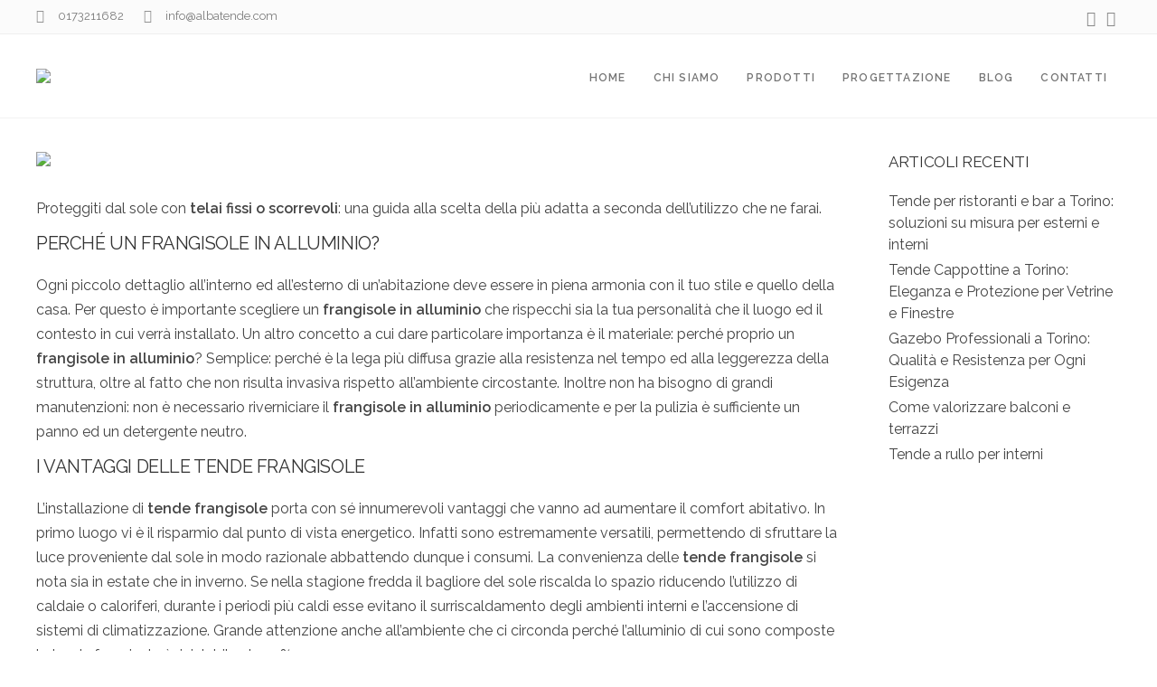

--- FILE ---
content_type: text/html; charset=UTF-8
request_url: https://www.albatende.com/frangisole-di-pergole-scorrevoli-in-alluminio-fissi-ed-orientabili-scopri-la-soluzione-migliore-in-base-alle-tue-esigenze/
body_size: 14647
content:
<!DOCTYPE html>
<!--[if IE 7]>
<html class="ie ie7" dir="ltr" lang="it-IT">
<![endif]-->
<!--[if IE 8]>
<html class="ie ie8" dir="ltr" lang="it-IT">
<![endif]-->
<!--[if !(IE 7) | !(IE 8)  ]><!-->
<html dir="ltr" lang="it-IT">
<!--<![endif]-->
<head>

	<!-- Basic Page Needs
  ================================================== -->
	<meta charset="UTF-8">

	<!-- Mobile Specific Metas
	================================================== -->
			<meta name="viewport" content="width=device-width, initial-scale=1, maximum-scale=1">
		
	
		

	<title>Frangisole scorrevoli in alluminio | Alba Tende</title>

		<!-- All in One SEO 4.9.0 - aioseo.com -->
	<meta name="description" content="I frangisole in alluminio scorrevoli, fissi o orientabili sono la soluzione migliore per proteggersi dal sole in estate e mantenere il caldo in inverno." />
	<meta name="robots" content="max-image-preview:large" />
	<meta name="author" content="Alba_Tende"/>
	<meta name="keywords" content="frangisole in alluminio,tende frangisole,frangisole scorrevoli,frangisole fissi,frangisole orientabili" />
	<link rel="canonical" href="https://www.albatende.com/frangisole-di-pergole-scorrevoli-in-alluminio-fissi-ed-orientabili-scopri-la-soluzione-migliore-in-base-alle-tue-esigenze/" />
	<meta name="generator" content="All in One SEO (AIOSEO) 4.9.0" />
		<script type="application/ld+json" class="aioseo-schema">
			{"@context":"https:\/\/schema.org","@graph":[{"@type":"Article","@id":"https:\/\/www.albatende.com\/frangisole-di-pergole-scorrevoli-in-alluminio-fissi-ed-orientabili-scopri-la-soluzione-migliore-in-base-alle-tue-esigenze\/#article","name":"Frangisole scorrevoli in alluminio | Alba Tende","headline":"Frangisole in alluminio fissi ed orientabili: scopri la soluzione migliore in base alle tue esigenze","author":{"@id":"https:\/\/www.albatende.com\/author\/alba_tende\/#author"},"publisher":{"@id":"https:\/\/www.albatende.com\/#organization"},"image":{"@type":"ImageObject","url":"https:\/\/www.albatende.com\/wp-content\/uploads\/2019\/10\/FIN-015-vert.jpg","width":2643,"height":1217},"datePublished":"2019-10-03T16:09:02+02:00","dateModified":"2019-10-03T16:18:00+02:00","inLanguage":"it-IT","mainEntityOfPage":{"@id":"https:\/\/www.albatende.com\/frangisole-di-pergole-scorrevoli-in-alluminio-fissi-ed-orientabili-scopri-la-soluzione-migliore-in-base-alle-tue-esigenze\/#webpage"},"isPartOf":{"@id":"https:\/\/www.albatende.com\/frangisole-di-pergole-scorrevoli-in-alluminio-fissi-ed-orientabili-scopri-la-soluzione-migliore-in-base-alle-tue-esigenze\/#webpage"},"articleSection":"Blog"},{"@type":"BreadcrumbList","@id":"https:\/\/www.albatende.com\/frangisole-di-pergole-scorrevoli-in-alluminio-fissi-ed-orientabili-scopri-la-soluzione-migliore-in-base-alle-tue-esigenze\/#breadcrumblist","itemListElement":[{"@type":"ListItem","@id":"https:\/\/www.albatende.com#listItem","position":1,"name":"Home","item":"https:\/\/www.albatende.com","nextItem":{"@type":"ListItem","@id":"https:\/\/www.albatende.com\/category\/blog\/#listItem","name":"Blog"}},{"@type":"ListItem","@id":"https:\/\/www.albatende.com\/category\/blog\/#listItem","position":2,"name":"Blog","item":"https:\/\/www.albatende.com\/category\/blog\/","nextItem":{"@type":"ListItem","@id":"https:\/\/www.albatende.com\/frangisole-di-pergole-scorrevoli-in-alluminio-fissi-ed-orientabili-scopri-la-soluzione-migliore-in-base-alle-tue-esigenze\/#listItem","name":"Frangisole in alluminio fissi ed orientabili: scopri la soluzione migliore in base alle tue esigenze"},"previousItem":{"@type":"ListItem","@id":"https:\/\/www.albatende.com#listItem","name":"Home"}},{"@type":"ListItem","@id":"https:\/\/www.albatende.com\/frangisole-di-pergole-scorrevoli-in-alluminio-fissi-ed-orientabili-scopri-la-soluzione-migliore-in-base-alle-tue-esigenze\/#listItem","position":3,"name":"Frangisole in alluminio fissi ed orientabili: scopri la soluzione migliore in base alle tue esigenze","previousItem":{"@type":"ListItem","@id":"https:\/\/www.albatende.com\/category\/blog\/#listItem","name":"Blog"}}]},{"@type":"Organization","@id":"https:\/\/www.albatende.com\/#organization","name":"Alba Tende di Rosso Mario & C. sas","url":"https:\/\/www.albatende.com\/","telephone":"+390173211682","logo":{"@type":"ImageObject","url":"https:\/\/www.albatende.com\/wp-content\/uploads\/2018\/09\/logo-black-transparent.png","@id":"https:\/\/www.albatende.com\/frangisole-di-pergole-scorrevoli-in-alluminio-fissi-ed-orientabili-scopri-la-soluzione-migliore-in-base-alle-tue-esigenze\/#organizationLogo","width":137,"height":60},"image":{"@id":"https:\/\/www.albatende.com\/frangisole-di-pergole-scorrevoli-in-alluminio-fissi-ed-orientabili-scopri-la-soluzione-migliore-in-base-alle-tue-esigenze\/#organizationLogo"}},{"@type":"Person","@id":"https:\/\/www.albatende.com\/author\/alba_tende\/#author","url":"https:\/\/www.albatende.com\/author\/alba_tende\/","name":"Alba_Tende","image":{"@type":"ImageObject","@id":"https:\/\/www.albatende.com\/frangisole-di-pergole-scorrevoli-in-alluminio-fissi-ed-orientabili-scopri-la-soluzione-migliore-in-base-alle-tue-esigenze\/#authorImage","url":"https:\/\/secure.gravatar.com\/avatar\/746144edff075e18302f125a2f42e1df?s=96&d=mm&r=g","width":96,"height":96,"caption":"Alba_Tende"}},{"@type":"WebPage","@id":"https:\/\/www.albatende.com\/frangisole-di-pergole-scorrevoli-in-alluminio-fissi-ed-orientabili-scopri-la-soluzione-migliore-in-base-alle-tue-esigenze\/#webpage","url":"https:\/\/www.albatende.com\/frangisole-di-pergole-scorrevoli-in-alluminio-fissi-ed-orientabili-scopri-la-soluzione-migliore-in-base-alle-tue-esigenze\/","name":"Frangisole scorrevoli in alluminio | Alba Tende","description":"I frangisole in alluminio scorrevoli, fissi o orientabili sono la soluzione migliore per proteggersi dal sole in estate e mantenere il caldo in inverno.","inLanguage":"it-IT","isPartOf":{"@id":"https:\/\/www.albatende.com\/#website"},"breadcrumb":{"@id":"https:\/\/www.albatende.com\/frangisole-di-pergole-scorrevoli-in-alluminio-fissi-ed-orientabili-scopri-la-soluzione-migliore-in-base-alle-tue-esigenze\/#breadcrumblist"},"author":{"@id":"https:\/\/www.albatende.com\/author\/alba_tende\/#author"},"creator":{"@id":"https:\/\/www.albatende.com\/author\/alba_tende\/#author"},"image":{"@type":"ImageObject","url":"https:\/\/www.albatende.com\/wp-content\/uploads\/2019\/10\/FIN-015-vert.jpg","@id":"https:\/\/www.albatende.com\/frangisole-di-pergole-scorrevoli-in-alluminio-fissi-ed-orientabili-scopri-la-soluzione-migliore-in-base-alle-tue-esigenze\/#mainImage","width":2643,"height":1217},"primaryImageOfPage":{"@id":"https:\/\/www.albatende.com\/frangisole-di-pergole-scorrevoli-in-alluminio-fissi-ed-orientabili-scopri-la-soluzione-migliore-in-base-alle-tue-esigenze\/#mainImage"},"datePublished":"2019-10-03T16:09:02+02:00","dateModified":"2019-10-03T16:18:00+02:00"},{"@type":"WebSite","@id":"https:\/\/www.albatende.com\/#website","url":"https:\/\/www.albatende.com\/","name":"Alba Tende","inLanguage":"it-IT","publisher":{"@id":"https:\/\/www.albatende.com\/#organization"}}]}
		</script>
		<!-- All in One SEO -->


<!-- Google Tag Manager for WordPress by gtm4wp.com -->
<script data-cfasync="false" data-pagespeed-no-defer>
	var gtm4wp_datalayer_name = "dataLayer";
	var dataLayer = dataLayer || [];
</script>
<!-- End Google Tag Manager for WordPress by gtm4wp.com --><link rel='dns-prefetch' href='//fonts.googleapis.com' />
<link rel="alternate" type="application/rss+xml" title="Alba Tende &raquo; Feed" href="https://www.albatende.com/feed/" />
<script type="text/javascript">
/* <![CDATA[ */
window._wpemojiSettings = {"baseUrl":"https:\/\/s.w.org\/images\/core\/emoji\/15.0.3\/72x72\/","ext":".png","svgUrl":"https:\/\/s.w.org\/images\/core\/emoji\/15.0.3\/svg\/","svgExt":".svg","source":{"concatemoji":"https:\/\/www.albatende.com\/wp-includes\/js\/wp-emoji-release.min.js?ver=6.5.7"}};
/*! This file is auto-generated */
!function(i,n){var o,s,e;function c(e){try{var t={supportTests:e,timestamp:(new Date).valueOf()};sessionStorage.setItem(o,JSON.stringify(t))}catch(e){}}function p(e,t,n){e.clearRect(0,0,e.canvas.width,e.canvas.height),e.fillText(t,0,0);var t=new Uint32Array(e.getImageData(0,0,e.canvas.width,e.canvas.height).data),r=(e.clearRect(0,0,e.canvas.width,e.canvas.height),e.fillText(n,0,0),new Uint32Array(e.getImageData(0,0,e.canvas.width,e.canvas.height).data));return t.every(function(e,t){return e===r[t]})}function u(e,t,n){switch(t){case"flag":return n(e,"\ud83c\udff3\ufe0f\u200d\u26a7\ufe0f","\ud83c\udff3\ufe0f\u200b\u26a7\ufe0f")?!1:!n(e,"\ud83c\uddfa\ud83c\uddf3","\ud83c\uddfa\u200b\ud83c\uddf3")&&!n(e,"\ud83c\udff4\udb40\udc67\udb40\udc62\udb40\udc65\udb40\udc6e\udb40\udc67\udb40\udc7f","\ud83c\udff4\u200b\udb40\udc67\u200b\udb40\udc62\u200b\udb40\udc65\u200b\udb40\udc6e\u200b\udb40\udc67\u200b\udb40\udc7f");case"emoji":return!n(e,"\ud83d\udc26\u200d\u2b1b","\ud83d\udc26\u200b\u2b1b")}return!1}function f(e,t,n){var r="undefined"!=typeof WorkerGlobalScope&&self instanceof WorkerGlobalScope?new OffscreenCanvas(300,150):i.createElement("canvas"),a=r.getContext("2d",{willReadFrequently:!0}),o=(a.textBaseline="top",a.font="600 32px Arial",{});return e.forEach(function(e){o[e]=t(a,e,n)}),o}function t(e){var t=i.createElement("script");t.src=e,t.defer=!0,i.head.appendChild(t)}"undefined"!=typeof Promise&&(o="wpEmojiSettingsSupports",s=["flag","emoji"],n.supports={everything:!0,everythingExceptFlag:!0},e=new Promise(function(e){i.addEventListener("DOMContentLoaded",e,{once:!0})}),new Promise(function(t){var n=function(){try{var e=JSON.parse(sessionStorage.getItem(o));if("object"==typeof e&&"number"==typeof e.timestamp&&(new Date).valueOf()<e.timestamp+604800&&"object"==typeof e.supportTests)return e.supportTests}catch(e){}return null}();if(!n){if("undefined"!=typeof Worker&&"undefined"!=typeof OffscreenCanvas&&"undefined"!=typeof URL&&URL.createObjectURL&&"undefined"!=typeof Blob)try{var e="postMessage("+f.toString()+"("+[JSON.stringify(s),u.toString(),p.toString()].join(",")+"));",r=new Blob([e],{type:"text/javascript"}),a=new Worker(URL.createObjectURL(r),{name:"wpTestEmojiSupports"});return void(a.onmessage=function(e){c(n=e.data),a.terminate(),t(n)})}catch(e){}c(n=f(s,u,p))}t(n)}).then(function(e){for(var t in e)n.supports[t]=e[t],n.supports.everything=n.supports.everything&&n.supports[t],"flag"!==t&&(n.supports.everythingExceptFlag=n.supports.everythingExceptFlag&&n.supports[t]);n.supports.everythingExceptFlag=n.supports.everythingExceptFlag&&!n.supports.flag,n.DOMReady=!1,n.readyCallback=function(){n.DOMReady=!0}}).then(function(){return e}).then(function(){var e;n.supports.everything||(n.readyCallback(),(e=n.source||{}).concatemoji?t(e.concatemoji):e.wpemoji&&e.twemoji&&(t(e.twemoji),t(e.wpemoji)))}))}((window,document),window._wpemojiSettings);
/* ]]> */
</script>
<link rel='stylesheet' id='ot-google-fonts-css' href='//fonts.googleapis.com/css?family=Raleway:200,300,regular,600,700,800,900' type='text/css' media='all' />
<style id='wp-emoji-styles-inline-css' type='text/css'>

	img.wp-smiley, img.emoji {
		display: inline !important;
		border: none !important;
		box-shadow: none !important;
		height: 1em !important;
		width: 1em !important;
		margin: 0 0.07em !important;
		vertical-align: -0.1em !important;
		background: none !important;
		padding: 0 !important;
	}
</style>
<link rel='stylesheet' id='wp-block-library-css' href='https://www.albatende.com/wp-includes/css/dist/block-library/style.min.css?ver=6.5.7' type='text/css' media='all' />
<link rel='stylesheet' id='aioseo/css/src/vue/standalone/blocks/table-of-contents/global.scss-css' href='https://www.albatende.com/wp-content/plugins/all-in-one-seo-pack/dist/Lite/assets/css/table-of-contents/global.e90f6d47.css?ver=4.9.0' type='text/css' media='all' />
<style id='classic-theme-styles-inline-css' type='text/css'>
/*! This file is auto-generated */
.wp-block-button__link{color:#fff;background-color:#32373c;border-radius:9999px;box-shadow:none;text-decoration:none;padding:calc(.667em + 2px) calc(1.333em + 2px);font-size:1.125em}.wp-block-file__button{background:#32373c;color:#fff;text-decoration:none}
</style>
<style id='global-styles-inline-css' type='text/css'>
body{--wp--preset--color--black: #000000;--wp--preset--color--cyan-bluish-gray: #abb8c3;--wp--preset--color--white: #ffffff;--wp--preset--color--pale-pink: #f78da7;--wp--preset--color--vivid-red: #cf2e2e;--wp--preset--color--luminous-vivid-orange: #ff6900;--wp--preset--color--luminous-vivid-amber: #fcb900;--wp--preset--color--light-green-cyan: #7bdcb5;--wp--preset--color--vivid-green-cyan: #00d084;--wp--preset--color--pale-cyan-blue: #8ed1fc;--wp--preset--color--vivid-cyan-blue: #0693e3;--wp--preset--color--vivid-purple: #9b51e0;--wp--preset--gradient--vivid-cyan-blue-to-vivid-purple: linear-gradient(135deg,rgba(6,147,227,1) 0%,rgb(155,81,224) 100%);--wp--preset--gradient--light-green-cyan-to-vivid-green-cyan: linear-gradient(135deg,rgb(122,220,180) 0%,rgb(0,208,130) 100%);--wp--preset--gradient--luminous-vivid-amber-to-luminous-vivid-orange: linear-gradient(135deg,rgba(252,185,0,1) 0%,rgba(255,105,0,1) 100%);--wp--preset--gradient--luminous-vivid-orange-to-vivid-red: linear-gradient(135deg,rgba(255,105,0,1) 0%,rgb(207,46,46) 100%);--wp--preset--gradient--very-light-gray-to-cyan-bluish-gray: linear-gradient(135deg,rgb(238,238,238) 0%,rgb(169,184,195) 100%);--wp--preset--gradient--cool-to-warm-spectrum: linear-gradient(135deg,rgb(74,234,220) 0%,rgb(151,120,209) 20%,rgb(207,42,186) 40%,rgb(238,44,130) 60%,rgb(251,105,98) 80%,rgb(254,248,76) 100%);--wp--preset--gradient--blush-light-purple: linear-gradient(135deg,rgb(255,206,236) 0%,rgb(152,150,240) 100%);--wp--preset--gradient--blush-bordeaux: linear-gradient(135deg,rgb(254,205,165) 0%,rgb(254,45,45) 50%,rgb(107,0,62) 100%);--wp--preset--gradient--luminous-dusk: linear-gradient(135deg,rgb(255,203,112) 0%,rgb(199,81,192) 50%,rgb(65,88,208) 100%);--wp--preset--gradient--pale-ocean: linear-gradient(135deg,rgb(255,245,203) 0%,rgb(182,227,212) 50%,rgb(51,167,181) 100%);--wp--preset--gradient--electric-grass: linear-gradient(135deg,rgb(202,248,128) 0%,rgb(113,206,126) 100%);--wp--preset--gradient--midnight: linear-gradient(135deg,rgb(2,3,129) 0%,rgb(40,116,252) 100%);--wp--preset--font-size--small: 13px;--wp--preset--font-size--medium: 20px;--wp--preset--font-size--large: 36px;--wp--preset--font-size--x-large: 42px;--wp--preset--spacing--20: 0.44rem;--wp--preset--spacing--30: 0.67rem;--wp--preset--spacing--40: 1rem;--wp--preset--spacing--50: 1.5rem;--wp--preset--spacing--60: 2.25rem;--wp--preset--spacing--70: 3.38rem;--wp--preset--spacing--80: 5.06rem;--wp--preset--shadow--natural: 6px 6px 9px rgba(0, 0, 0, 0.2);--wp--preset--shadow--deep: 12px 12px 50px rgba(0, 0, 0, 0.4);--wp--preset--shadow--sharp: 6px 6px 0px rgba(0, 0, 0, 0.2);--wp--preset--shadow--outlined: 6px 6px 0px -3px rgba(255, 255, 255, 1), 6px 6px rgba(0, 0, 0, 1);--wp--preset--shadow--crisp: 6px 6px 0px rgba(0, 0, 0, 1);}:where(.is-layout-flex){gap: 0.5em;}:where(.is-layout-grid){gap: 0.5em;}body .is-layout-flex{display: flex;}body .is-layout-flex{flex-wrap: wrap;align-items: center;}body .is-layout-flex > *{margin: 0;}body .is-layout-grid{display: grid;}body .is-layout-grid > *{margin: 0;}:where(.wp-block-columns.is-layout-flex){gap: 2em;}:where(.wp-block-columns.is-layout-grid){gap: 2em;}:where(.wp-block-post-template.is-layout-flex){gap: 1.25em;}:where(.wp-block-post-template.is-layout-grid){gap: 1.25em;}.has-black-color{color: var(--wp--preset--color--black) !important;}.has-cyan-bluish-gray-color{color: var(--wp--preset--color--cyan-bluish-gray) !important;}.has-white-color{color: var(--wp--preset--color--white) !important;}.has-pale-pink-color{color: var(--wp--preset--color--pale-pink) !important;}.has-vivid-red-color{color: var(--wp--preset--color--vivid-red) !important;}.has-luminous-vivid-orange-color{color: var(--wp--preset--color--luminous-vivid-orange) !important;}.has-luminous-vivid-amber-color{color: var(--wp--preset--color--luminous-vivid-amber) !important;}.has-light-green-cyan-color{color: var(--wp--preset--color--light-green-cyan) !important;}.has-vivid-green-cyan-color{color: var(--wp--preset--color--vivid-green-cyan) !important;}.has-pale-cyan-blue-color{color: var(--wp--preset--color--pale-cyan-blue) !important;}.has-vivid-cyan-blue-color{color: var(--wp--preset--color--vivid-cyan-blue) !important;}.has-vivid-purple-color{color: var(--wp--preset--color--vivid-purple) !important;}.has-black-background-color{background-color: var(--wp--preset--color--black) !important;}.has-cyan-bluish-gray-background-color{background-color: var(--wp--preset--color--cyan-bluish-gray) !important;}.has-white-background-color{background-color: var(--wp--preset--color--white) !important;}.has-pale-pink-background-color{background-color: var(--wp--preset--color--pale-pink) !important;}.has-vivid-red-background-color{background-color: var(--wp--preset--color--vivid-red) !important;}.has-luminous-vivid-orange-background-color{background-color: var(--wp--preset--color--luminous-vivid-orange) !important;}.has-luminous-vivid-amber-background-color{background-color: var(--wp--preset--color--luminous-vivid-amber) !important;}.has-light-green-cyan-background-color{background-color: var(--wp--preset--color--light-green-cyan) !important;}.has-vivid-green-cyan-background-color{background-color: var(--wp--preset--color--vivid-green-cyan) !important;}.has-pale-cyan-blue-background-color{background-color: var(--wp--preset--color--pale-cyan-blue) !important;}.has-vivid-cyan-blue-background-color{background-color: var(--wp--preset--color--vivid-cyan-blue) !important;}.has-vivid-purple-background-color{background-color: var(--wp--preset--color--vivid-purple) !important;}.has-black-border-color{border-color: var(--wp--preset--color--black) !important;}.has-cyan-bluish-gray-border-color{border-color: var(--wp--preset--color--cyan-bluish-gray) !important;}.has-white-border-color{border-color: var(--wp--preset--color--white) !important;}.has-pale-pink-border-color{border-color: var(--wp--preset--color--pale-pink) !important;}.has-vivid-red-border-color{border-color: var(--wp--preset--color--vivid-red) !important;}.has-luminous-vivid-orange-border-color{border-color: var(--wp--preset--color--luminous-vivid-orange) !important;}.has-luminous-vivid-amber-border-color{border-color: var(--wp--preset--color--luminous-vivid-amber) !important;}.has-light-green-cyan-border-color{border-color: var(--wp--preset--color--light-green-cyan) !important;}.has-vivid-green-cyan-border-color{border-color: var(--wp--preset--color--vivid-green-cyan) !important;}.has-pale-cyan-blue-border-color{border-color: var(--wp--preset--color--pale-cyan-blue) !important;}.has-vivid-cyan-blue-border-color{border-color: var(--wp--preset--color--vivid-cyan-blue) !important;}.has-vivid-purple-border-color{border-color: var(--wp--preset--color--vivid-purple) !important;}.has-vivid-cyan-blue-to-vivid-purple-gradient-background{background: var(--wp--preset--gradient--vivid-cyan-blue-to-vivid-purple) !important;}.has-light-green-cyan-to-vivid-green-cyan-gradient-background{background: var(--wp--preset--gradient--light-green-cyan-to-vivid-green-cyan) !important;}.has-luminous-vivid-amber-to-luminous-vivid-orange-gradient-background{background: var(--wp--preset--gradient--luminous-vivid-amber-to-luminous-vivid-orange) !important;}.has-luminous-vivid-orange-to-vivid-red-gradient-background{background: var(--wp--preset--gradient--luminous-vivid-orange-to-vivid-red) !important;}.has-very-light-gray-to-cyan-bluish-gray-gradient-background{background: var(--wp--preset--gradient--very-light-gray-to-cyan-bluish-gray) !important;}.has-cool-to-warm-spectrum-gradient-background{background: var(--wp--preset--gradient--cool-to-warm-spectrum) !important;}.has-blush-light-purple-gradient-background{background: var(--wp--preset--gradient--blush-light-purple) !important;}.has-blush-bordeaux-gradient-background{background: var(--wp--preset--gradient--blush-bordeaux) !important;}.has-luminous-dusk-gradient-background{background: var(--wp--preset--gradient--luminous-dusk) !important;}.has-pale-ocean-gradient-background{background: var(--wp--preset--gradient--pale-ocean) !important;}.has-electric-grass-gradient-background{background: var(--wp--preset--gradient--electric-grass) !important;}.has-midnight-gradient-background{background: var(--wp--preset--gradient--midnight) !important;}.has-small-font-size{font-size: var(--wp--preset--font-size--small) !important;}.has-medium-font-size{font-size: var(--wp--preset--font-size--medium) !important;}.has-large-font-size{font-size: var(--wp--preset--font-size--large) !important;}.has-x-large-font-size{font-size: var(--wp--preset--font-size--x-large) !important;}
.wp-block-navigation a:where(:not(.wp-element-button)){color: inherit;}
:where(.wp-block-post-template.is-layout-flex){gap: 1.25em;}:where(.wp-block-post-template.is-layout-grid){gap: 1.25em;}
:where(.wp-block-columns.is-layout-flex){gap: 2em;}:where(.wp-block-columns.is-layout-grid){gap: 2em;}
.wp-block-pullquote{font-size: 1.5em;line-height: 1.6;}
</style>
<link rel='stylesheet' id='contact-form-7-css' href='https://www.albatende.com/wp-content/plugins/contact-form-7/includes/css/styles.css?ver=5.9.8' type='text/css' media='all' />
<link rel='stylesheet' id='cookie-notice-front-css' href='https://www.albatende.com/wp-content/plugins/cookie-notice/css/front.min.css?ver=2.5.8' type='text/css' media='all' />
<link rel='stylesheet' id='boc-main-styles-css' href='https://www.albatende.com/wp-content/themes/fortuna/style.css?ver=6.5.7' type='text/css' media='all' />
<link rel='stylesheet' id='boc-child-styles-css' href='https://www.albatende.com/wp-content/themes/fortuna-child/style.css?ver=1.10' type='text/css' media='all' />
<link rel='stylesheet' id='boc-grid-css' href='https://www.albatende.com/wp-content/themes/fortuna/stylesheets/grid.css?ver=6.5.7' type='text/css' media='all' />
<link rel='stylesheet' id='boc-icon-css' href='https://www.albatende.com/wp-content/themes/fortuna/stylesheets/icons.css?ver=6.5.7' type='text/css' media='all' />
<link rel='stylesheet' id='js_composer_front-css' href='https://www.albatende.com/wp-content/plugins/js_composer/assets/css/js_composer.min.css?ver=6.9.0' type='text/css' media='all' />
<link rel='stylesheet' id='boc-animation-styles-css' href='https://www.albatende.com/wp-content/themes/fortuna/stylesheets/animations.css?ver=6.5.7' type='text/css' media='all' />
<style id='boc-animation-styles-inline-css' type='text/css'>

				#menu > ul > li > a {
					font-family: 'Raleway', Montserrat, Arial, Helvetica, sans-serif;
				}

				#menu > ul > li > a {
					font-size: 12px;
				}

				#menu > ul > li > a {
					font-weight: 600;
				}

				#menu > ul > li > a {
					letter-spacing: 0.1em;
				}

				#menu > ul > li ul > li > a {
					font-family: 'Raleway', Montserrat, Arial, Helvetica, sans-serif;
				}

				#menu > ul > li ul > li > a {
					font-size: 12px;
				}

				#menu > ul > li ul > li > a {
					font-weight: 600;
				}

				h1, h2, h3, h4, h5, h6, .title, .heading_font, .counter-digit, .htabs a, .woocommerce-page div.product .woocommerce-tabs ul.tabs li {
					font-family: 'Raleway', Montserrat, Arial, Helvetica, sans-serif;
				}

				body, .body_font, .body_font h1, .body_font h2, .body_font h3, .body_font h4, .body_font h5 {
					font-family: 'Raleway', Arial, Helvetica, sans-serif;
				}

				.button, a.button, button, input[type='submit'], input[type='reset'], input[type='button'] {
					font-family: 'Raleway', Arial, Helvetica, sans-serif;
				}

				.button, a.button, button, input[type='submit'], input[type='reset'], input[type='button'] {
					text-transform: uppercase;
				}

				.button, a.button, button, input[type='submit'], input[type='reset'], input[type='button'] {
					font-weight: 600;
				}

			  @media only screen and (min-width: 1018px){	
				#header.scrolled #menu > ul > li > a, #header.scrolled .header_cart .icon { line-height: 76px; }
				#header.scrolled .header_cart .widget_shopping_cart { top: 76px; }
				#header.scrolled #menu > ul > li.boc_nav_button { height: 76px; }
				#header.scrolled #logo .logo_img { height: 80px;}
				#header.scrolled #boc_searchform_close { top:29px; }
			  }

				#menu > ul > li > a, #header .header_cart a.icon { color: #757575; }
				#menu > ul > li.boc_nav_button a{ color: #757575; border: 2px solid #757575; }

				#menu > ul > li:not(.boc_nav_button):hover > a, #header .header_cart li a.icon:hover { color: #757575; }
				#menu > ul > li.boc_nav_button a:hover{ background: #757575; border: 2px solid #757575; }

				.custom_menu_1 #menu > ul > li div { border-top: 2px solid #0098d7; }

				.custom_menu_2 #menu > ul > li div { border-top: 2px solid #0098d7; }

				.custom_menu_3 #menu > ul > li div { border-top: 2px solid #0098d7;}
				.custom_menu_3 #menu > ul > li ul > li > a:hover { background-color: #0098d7;}

				.custom_menu_4 #menu > ul > li div { border-top: 2px solid #0098d7;}			
				.custom_menu_4 #menu > ul > li ul > li > a:hover { background-color: #0098d7;}
				
				.custom_menu_5 #menu > ul > li ul > li > a:hover { background-color: #0098d7;}
				.custom_menu_5 #menu > ul > li:hover > a { border-top: 2px solid #0098d7;}

				.custom_menu_6 #menu > ul > li ul > li > a:hover { background-color: #0098d7;}
				.custom_menu_6 #menu > ul > li:not(.boc_nav_button):hover > a { border-top: 2px solid #0098d7;}
				
				a:hover, a:focus,
				.post_content a:not(.button), 
				.post_content a:not(.button):visited,
				.post_content .wpb_widgetised_column a:not(.button):hover {	color: #0098d7; }
				
				.post_content .wpb_widgetised_column .side_bar_menu a:not(.button):hover { color: #333; }
				
				.boc_preloader_icon:before { border-color: #0098d7 rgba(0,0,0,0) rgba(0,0,0,0); }
				
				.dark_links a:hover, .white_links a:hover, .dark_links a:hover h2, .dark_links a:hover h3 { color: #0098d7 !important; }
				
				.side_icon_box h3 a:hover, 
				.post_content .team_block h4 a:hover,
				.team_block .team_icons a:hover{ color:#0098d7; }

				.button:hover,a:hover.button,button:hover,input[type="submit"]:hover,input[type="reset"]:hover,	input[type="button"]:hover, .btn_theme_color, a.btn_theme_color { color: #fff; background-color:#0098d7;}
				input.btn_theme_color, a.btn_theme_color, .btn_theme_color { color: #fff; background-color:#0098d7;}
				.btn_theme_color:hover, input.btn_theme_color:hover, a:hover.btn_theme_color { color: #fff; background-color: #444444;}
				
				input.btn_theme_color.btn_outline, a.btn_theme_color.btn_outline, .btn_theme_color.btn_outline {
					color: #0098d7 !important;
					border: 2px solid #0098d7;
				}
				input.btn_theme_color.btn_outline:hover, a.btn_theme_color.btn_outline:hover, .btn_theme_color.btn_outline:hover{
					background-color: #0098d7 !important;
				}
				
				#boc_searchform_close:hover { color:#0098d7;}
				
				.section_big_title h1 strong, h1 strong, h2 strong, h3 strong, h4 strong, h5 strong { color:#0098d7;}
				.top_icon_box h3 a:hover { color:#0098d7;}

				.htabs a.selected  { border-top: 2px solid #0098d7;}
				.resp-vtabs .resp-tabs-list li.resp-tab-active { border-left: 2px solid #0098d7;}
				.minimal_style.horizontal .resp-tabs-list li.resp-tab-active,
				.minimal_style.resp-vtabs .resp-tabs-list li.resp-tab-active { background: #0098d7;}
				
				#s:focus {	border: 1px solid #0098d7;}
				
				.breadcrumb a:hover{ color: #0098d7;}

				.tagcloud a:hover { background-color: #0098d7;}
				.month { background-color: #0098d7;}
				.small_month  { background-color: #0098d7;}

				.post_meta a:hover{ color: #0098d7;}
				
				.horizontal .resp-tabs-list li.resp-tab-active { border-top: 2px solid #0098d7;}
				.resp-vtabs li.resp-tab-active { border-left: 2px solid #0098d7; }

				#portfolio_filter { background-color: #0098d7;}
				#portfolio_filter ul li div:hover { background-color: #0098d7;}
				.portfolio_inline_filter ul li div:hover { background-color: #0098d7;}

				.counter-digit { color: #0098d7;}

				.tp-caption a:hover { color: #0098d7;}

				.more-link1:before { color: #0098d7;}
				.more-link2:before { background: #0098d7;}

				.image_featured_text .pos { color: #0098d7;}

				.side_icon_box .icon_feat i.icon { color: #0098d7;}
				.side_icon_box .icon_feat.icon_solid { background-color: #0098d7; }
				
				.boc_list_item .li_icon i.icon { color: #0098d7;}
				.boc_list_item .li_icon.icon_solid { background: #0098d7; }

				.top_icon_box.type1 .icon_holder .icon_bgr { background-color: #0098d7; }
				.top_icon_box.type1:hover .icon_holder .icon_bgr { border: 2px solid #0098d7; }
				.top_icon_box.type1 .icon_holder .icon_bgr:after,
				.top_icon_box.type1:hover .icon_holder .icon_bgr:after { border: 2px solid #0098d7; }
				.top_icon_box.type1:hover .icon_holder i { color: #0098d7;}

				.top_icon_box.type2 .icon_holder .icon_bgr { background-color: #0098d7; }
				.top_icon_box.type2:hover .icon_holder .icon_bgr { background-color: #fff; }
				.top_icon_box.type2:hover .icon_holder i { color: #0098d7;}

				.top_icon_box.type3 .icon_holder .icon_bgr:after { border: 2px solid #0098d7; }
				.top_icon_box.type3:hover .icon_holder .icon_bgr { background-color: #0098d7; }
				.top_icon_box.type3:hover .icon_holder .icon_bgr:after { border: 2px solid #0098d7; }
				.top_icon_box.type3 .icon_holder i { color: #0098d7;}
				.top_icon_box.type3:hover .icon_holder i { color: #fff; }

				.top_icon_box.type4:hover .icon_holder .icon_bgr { border: 2px solid #0098d7; }
				.top_icon_box.type4:hover .icon_holder .icon_bgr:after { border: 3px solid #0098d7; }
				.top_icon_box.type4 .icon_holder i{ color: #0098d7; }
				.top_icon_box.type4:hover .icon_holder i { color:  #0098d7; }

				.top_icon_box.type5 .icon_holder i{ color: #0098d7; }
				.top_icon_box.type5:hover .icon_holder i { color: #0098d7; }

				a .pic_info.type11 .plus_overlay { border-bottom: 50px solid rgba(0,152, 215, 0.8); }
				a:hover .pic_info.type11 .plus_overlay { border-bottom: 1000px solid rgba(0,152, 215, 0.8);}
				
				a .pic_info.type12 .img_overlay_icon,
				a:hover .pic_info.type12 .img_overlay_icon { background: rgba(0,152, 215, 0.8);}
				
				h2.title strong {  color: #0098d7;}
				ul.theme_color_ul li:before { color: #0098d7; }

				.custom_slides.nav_design_1 .cs_nav_item.active .cs_nav_icon i.icon{ color: #0098d7;}
				.custom_slides.nav_style_1.nav_design_1 .cs_nav_item:hover .cs_nav_icon i.icon,
				.custom_slides.nav_style_1.nav_design_2 .cs_nav_item:hover .cs_nav_icon i.icon { color: #0098d7;}
				.custom_slides.nav_design_2 .cs_nav_item.active .cs_nav_icon { background: #0098d7;}
				.cs_nav_item.has_no_text:hover .cs_nav_icon i.icon { color: #0098d7;}
				.custom_slides.nav_style_2 .cs_txt { color: #0098d7;}
				
				.acc_control, .active_acc .acc_control,
				.acc_holder.with_bgr .active_acc .acc_control { background-color: #0098d7;}

				.text_box.left_border {	border-left: 3px solid #0098d7; }

				.owl-theme .owl-controls .owl-nav div { background: #0098d7;}
				.owl-theme .owl-dots .owl-dot.active span { background: #0098d7;}
				.img_slider.owl-theme .owl-controls .owl-nav div:not(.disabled):hover { background: #0098d7;}		

				.testimonial_style_big.owl-theme .owl-controls .owl-nav div:hover,
				.posts_carousel_holder.owl_side_arrows .owl-theme .owl-controls .owl-nav div:hover, 
				.img_carousel_holder.owl_side_arrows .owl-theme .owl-controls .owl-nav div:hover,
				.content_slides_arrowed.owl-theme .owl-controls .owl-nav div:hover,
				.portfolio_carousel_holder.owl_side_arrows .owl-theme .owl-controls .owl-nav div:hover	{ color: #0098d7;}
				
				.boc_text_slider_word, .boc_text_slider_word_start { background: #0098d7; }

				.post_item_block.boxed .pic { border-bottom: 3px solid #0098d7; }

				.team_block .team_desc { color: #0098d7;}

				.bar_graph span, .bar_graph.thin_style span { background-color: #0098d7; }

				.pagination .links a:hover{ background-color: #0098d7;}
				.hilite{ background: #0098d7;}
				.price_column.price_column_featured ul li.price_column_title{ background: #0098d7;}

				blockquote{ border-left: 3px solid #0098d7; }
				.text_box.left_border { border-left: 3px solid #0098d7; }

				.fortuna_table tr:hover td { background: rgba(0,152, 215, 0.08);}

				.header_cart ul.cart_list li a, .header_cart ul.product_list_widget li a { color: #0098d7;}
				.header_cart .cart-notification { background-color: #0098d7;}
				.header_cart .cart-notification:after { border-bottom-color: #0098d7;}
				
				.woocommerce .product_meta a { color: #0098d7;}
				
				.woocommerce a.button, .woocommerce button.button, .woocommerce input.button, .woocommerce #respond input#submit, .woocommerce #content input.button, .woocommerce-page a.button, .woocommerce-page button.button, .woocommerce-page input.button, .woocommerce-page #respond input#submit, .woocommerce-page #content input.button { background-color: #0098d7!important; }
				.header_cart .cart-wrap	{ background-color: #0098d7; }
				.header_cart .cart-wrap:before { border-color: transparent #0098d7 transparent; }
				.woocommerce .widget_price_filter .ui-slider .ui-slider-range, .woocommerce-page .widget_price_filter .ui-slider .ui-slider-range{ background-color: #0098d7 !important;}

				.woocommerce nav.woocommerce-pagination ul li a:hover, .woocommerce nav.woocommerce-pagination ul li a:focus, .woocommerce #content nav.woocommerce-pagination ul li a:hover, .woocommerce #content nav.woocommerce-pagination ul li a:focus, .woocommerce-page nav.woocommerce-pagination ul li a:hover, .woocommerce-page nav.woocommerce-pagination ul li a:focus, .woocommerce-page #content nav.woocommerce-pagination ul li a:hover, .woocommerce-page #content nav.woocommerce-pagination ul li a:focus{ background-color: #0098d7 !important;}
				
				.info h2{ background-color: #0098d7;}
				#footer a:hover { color: #0098d7;}
				
				
				
				a .pic_info.type1 .plus_overlay {	border-bottom: 50px solid rgba(0,152, 215, 0.8);}
				a:hover .pic_info.type1 .plus_overlay { border-bottom: 1000px solid rgba(0,152, 215, 0.8); }
				
				a .pic_info.type2 .plus_overlay { border-bottom: 50px solid rgba(0,152, 215, 0.75); }
				a:hover .pic_info.type2 .plus_overlay {	border-bottom: 860px solid rgba(0,152, 215, 0.8);}
				
				a .pic_info.type3  .img_overlay_icon {	background: rgba(0,152, 215, 0.8); }
				a:hover .pic_info.type3 .img_overlay_icon {	background: rgba(0,152, 215, 0.8);}
				
				a .pic_info.type4 .img_overlay_icon { border-bottom: 2px solid rgba(0,152, 215, 0.9);}
				
				a:hover .pic_info.type5 .info_overlay {	background: #0098d7;}
				
				.pic_info.type6 .info_overlay {	background: #0098d7;}
				a .pic_info.type6 .plus_overlay { border-bottom: 50px solid #0098d7; }
				
				.pic_info.type7 .info_overlay {	background: rgba(0,152, 215, 0.85);}				

				@media only screen and (max-width: 768px) {
					.cs_nav .cs_nav_item.active { background: #0098d7 !important;}
				}
			
			.breadcrumb {
				display: none;
			}

			#footer {
				position: relative;
			}

</style>
<link rel='stylesheet' id='boc-responsive-style-css' href='https://www.albatende.com/wp-content/themes/fortuna/stylesheets/grid_responsive.css?ver=6.5.7' type='text/css' media='all' />
<link rel='stylesheet' id='boc-fonts-css' href='//fonts.googleapis.com/css?family=Lato%3A300%2C400%2C700%2C400italic%7CMontserrat%3A400%2C500%2C600%2C700&#038;ver=1.0.0' type='text/css' media='all' />
<script type="text/javascript" id="cookie-notice-front-js-before">
/* <![CDATA[ */
var cnArgs = {"ajaxUrl":"https:\/\/www.albatende.com\/wp-admin\/admin-ajax.php","nonce":"c5df233e2c","hideEffect":"fade","position":"bottom","onScroll":false,"onScrollOffset":100,"onClick":false,"cookieName":"cookie_notice_accepted","cookieTime":2592000,"cookieTimeRejected":2592000,"globalCookie":false,"redirection":false,"cache":false,"revokeCookies":false,"revokeCookiesOpt":"automatic"};
/* ]]> */
</script>
<script type="text/javascript" src="https://www.albatende.com/wp-content/plugins/cookie-notice/js/front.min.js?ver=2.5.8" id="cookie-notice-front-js"></script>
<script type="text/javascript" src="https://www.albatende.com/wp-includes/js/jquery/jquery.min.js?ver=3.7.1" id="jquery-core-js"></script>
<script type="text/javascript" src="https://www.albatende.com/wp-includes/js/jquery/jquery-migrate.min.js?ver=3.4.1" id="jquery-migrate-js"></script>
<script type="text/javascript" src="https://www.albatende.com/wp-content/themes/fortuna-child/js/aquel_script.js?ver=1.0.0" id="aquel_script-js"></script>
<script type="text/javascript" src="https://www.albatende.com/wp-content/themes/fortuna/js/libs.min.js?ver=6.5.7" id="fortuna.lib-js"></script>
<script type="text/javascript" id="fortuna.common-js-extra">
/* <![CDATA[ */
var bocJSParams = {"boc_is_mobile_device":"","boc_theme_url":"https:\/\/www.albatende.com\/wp-content\/themes\/fortuna","header_height":"92","sticky_header":"1","submenu_arrow_effect":"1","mm_bordered_columns":"1","transparent_header":"0","fixed_footer":"0","boc_submenu_animation_effect":"sub_fade_in"};
/* ]]> */
</script>
<script type="text/javascript" src="https://www.albatende.com/wp-content/themes/fortuna/js/common.js?ver=6.5.7" id="fortuna.common-js"></script>
<script type="text/javascript" src="https://www.albatende.com/wp-content/themes/fortuna/js/jquery.smoothscroll.js?ver=6.5.7" id="smoothscroll-js"></script>
<link rel="https://api.w.org/" href="https://www.albatende.com/wp-json/" /><link rel="alternate" type="application/json" href="https://www.albatende.com/wp-json/wp/v2/posts/392" /><link rel="EditURI" type="application/rsd+xml" title="RSD" href="https://www.albatende.com/xmlrpc.php?rsd" />
<meta name="generator" content="WordPress 6.5.7" />
<link rel='shortlink' href='https://www.albatende.com/?p=392' />
<link rel="alternate" type="application/json+oembed" href="https://www.albatende.com/wp-json/oembed/1.0/embed?url=https%3A%2F%2Fwww.albatende.com%2Ffrangisole-di-pergole-scorrevoli-in-alluminio-fissi-ed-orientabili-scopri-la-soluzione-migliore-in-base-alle-tue-esigenze%2F" />
<link rel="alternate" type="text/xml+oembed" href="https://www.albatende.com/wp-json/oembed/1.0/embed?url=https%3A%2F%2Fwww.albatende.com%2Ffrangisole-di-pergole-scorrevoli-in-alluminio-fissi-ed-orientabili-scopri-la-soluzione-migliore-in-base-alle-tue-esigenze%2F&#038;format=xml" />
<script type='text/javascript'>
				jQuery(document).ready(function($) {
				var ult_smooth_speed = 250;
				var ult_smooth_step = 45;
				$('html').attr('data-ult_smooth_speed',ult_smooth_speed).attr('data-ult_smooth_step',ult_smooth_step);
				});
			</script>
<!-- Google Tag Manager for WordPress by gtm4wp.com -->
<!-- GTM Container placement set to footer -->
<script data-cfasync="false" data-pagespeed-no-defer type="text/javascript">
	var dataLayer_content = {"pagePostType":"post","pagePostType2":"single-post","pageCategory":["blog"],"pagePostAuthor":"Alba_Tende"};
	dataLayer.push( dataLayer_content );
</script>
<script data-cfasync="false" data-pagespeed-no-defer type="text/javascript">
(function(w,d,s,l,i){w[l]=w[l]||[];w[l].push({'gtm.start':
new Date().getTime(),event:'gtm.js'});var f=d.getElementsByTagName(s)[0],
j=d.createElement(s),dl=l!='dataLayer'?'&l='+l:'';j.async=true;j.src=
'//www.googletagmanager.com/gtm.js?id='+i+dl;f.parentNode.insertBefore(j,f);
})(window,document,'script','dataLayer','GTM-MXSZ3F6V');
</script>
<!-- End Google Tag Manager for WordPress by gtm4wp.com --><meta name="generator" content="Powered by WPBakery Page Builder - drag and drop page builder for WordPress."/>
<meta name="generator" content="Powered by Slider Revolution 6.6.16 - responsive, Mobile-Friendly Slider Plugin for WordPress with comfortable drag and drop interface." />
<link rel="icon" href="https://www.albatende.com/wp-content/uploads/2021/10/favicon-150x150.png" sizes="32x32" />
<link rel="icon" href="https://www.albatende.com/wp-content/uploads/2021/10/favicon.png" sizes="192x192" />
<link rel="apple-touch-icon" href="https://www.albatende.com/wp-content/uploads/2021/10/favicon.png" />
<meta name="msapplication-TileImage" content="https://www.albatende.com/wp-content/uploads/2021/10/favicon.png" />
<script>function setREVStartSize(e){
			//window.requestAnimationFrame(function() {
				window.RSIW = window.RSIW===undefined ? window.innerWidth : window.RSIW;
				window.RSIH = window.RSIH===undefined ? window.innerHeight : window.RSIH;
				try {
					var pw = document.getElementById(e.c).parentNode.offsetWidth,
						newh;
					pw = pw===0 || isNaN(pw) || (e.l=="fullwidth" || e.layout=="fullwidth") ? window.RSIW : pw;
					e.tabw = e.tabw===undefined ? 0 : parseInt(e.tabw);
					e.thumbw = e.thumbw===undefined ? 0 : parseInt(e.thumbw);
					e.tabh = e.tabh===undefined ? 0 : parseInt(e.tabh);
					e.thumbh = e.thumbh===undefined ? 0 : parseInt(e.thumbh);
					e.tabhide = e.tabhide===undefined ? 0 : parseInt(e.tabhide);
					e.thumbhide = e.thumbhide===undefined ? 0 : parseInt(e.thumbhide);
					e.mh = e.mh===undefined || e.mh=="" || e.mh==="auto" ? 0 : parseInt(e.mh,0);
					if(e.layout==="fullscreen" || e.l==="fullscreen")
						newh = Math.max(e.mh,window.RSIH);
					else{
						e.gw = Array.isArray(e.gw) ? e.gw : [e.gw];
						for (var i in e.rl) if (e.gw[i]===undefined || e.gw[i]===0) e.gw[i] = e.gw[i-1];
						e.gh = e.el===undefined || e.el==="" || (Array.isArray(e.el) && e.el.length==0)? e.gh : e.el;
						e.gh = Array.isArray(e.gh) ? e.gh : [e.gh];
						for (var i in e.rl) if (e.gh[i]===undefined || e.gh[i]===0) e.gh[i] = e.gh[i-1];
											
						var nl = new Array(e.rl.length),
							ix = 0,
							sl;
						e.tabw = e.tabhide>=pw ? 0 : e.tabw;
						e.thumbw = e.thumbhide>=pw ? 0 : e.thumbw;
						e.tabh = e.tabhide>=pw ? 0 : e.tabh;
						e.thumbh = e.thumbhide>=pw ? 0 : e.thumbh;
						for (var i in e.rl) nl[i] = e.rl[i]<window.RSIW ? 0 : e.rl[i];
						sl = nl[0];
						for (var i in nl) if (sl>nl[i] && nl[i]>0) { sl = nl[i]; ix=i;}
						var m = pw>(e.gw[ix]+e.tabw+e.thumbw) ? 1 : (pw-(e.tabw+e.thumbw)) / (e.gw[ix]);
						newh =  (e.gh[ix] * m) + (e.tabh + e.thumbh);
					}
					var el = document.getElementById(e.c);
					if (el!==null && el) el.style.height = newh+"px";
					el = document.getElementById(e.c+"_wrapper");
					if (el!==null && el) {
						el.style.height = newh+"px";
						el.style.display = "block";
					}
				} catch(e){
					console.log("Failure at Presize of Slider:" + e)
				}
			//});
		  };</script>
		<style type="text/css" id="wp-custom-css">
			div.col.span_1_of_4 > p {
	
	color: #a5a5a5;
}		</style>
		<noscript><style> .wpb_animate_when_almost_visible { opacity: 1; }</style></noscript>	

<!-- Google Tag Manager -->
<script>(function(w,d,s,l,i){w[l]=w[l]||[];w[l].push({'gtm.start':
new Date().getTime(),event:'gtm.js'});var f=d.getElementsByTagName(s)[0],
j=d.createElement(s),dl=l!='dataLayer'?'&l='+l:'';j.async=true;j.src=
'https://www.googletagmanager.com/gtm.js?id='+i+dl;f.parentNode.insertBefore(j,f);
})(window,document,'script','dataLayer','GTM-P3WX92Z');</script>

<!-- End Google Tag Manager -->
	
</head>

<body data-rsssl=1 class="post-template-default single single-post postid-392 single-format-standard cookies-not-set wpb-js-composer js-comp-ver-6.9.0 vc_responsive">

<!-- Google Tag Manager (noscript) -->
<noscript><iframe src="https://www.googletagmanager.com/ns.html?id=GTM-P3WX92Z"
height="0" width="0" style="display:none;visibility:hidden"></iframe></noscript>
<!-- End Google Tag Manager (noscript) -->

	

	
	
  <!-- Page Wrapper::START -->
  <div id="wrapper" class="full_width_wrapper page_title_bgr responsive ">
  
	<!-- Header::START -->
		
	<header id= "header" 
			class= "has_subheader 
										sticky_header					hide_subheader_on_scroll">
		
		
				<!-- SubHeader -->
		<div class="full_header">
			<div id="subheader" class="container">	
				<div class="section">
						
								
						<div class="header_contacts ">
															<div class="header_contact_item"><span class="icon icon-mail2"></span> <a href="mailto:info@albatende.com">info@albatende.com</a></div>
								
															<div class="header_contact_item"><span class="icon icon-mobile3"></span> <a href="tel:+390173211682">0173211682</a></div>
													</div>
						
					<a target='_blank' 
										href='https://www.instagram.com/alba_tende/ ' 
										class='header_soc_icon'
										
										title='Instagram'>
										<span class='icon icon-instagram2'></span></a><a target='_blank' 
										href='https://www.facebook.com/ALBA-TENDE-179424315475183/' 
										class='header_soc_icon'
										
										title='facebook'>
										<span class='icon icon-facebook3'></span></a>					
					
					
				</div>	
			</div>	
		</div>
				
		
		<div class="rel_pos">
		
			<div class="container">
			
				<div class="section rel_pos ">
			
											
					<div id="logo">
											<div class='logo_img '>
								<a href="https://www.albatende.com/" title="Alba Tende" rel="home">
									<img src="https://www.albatende.com/wp-content/uploads/2018/09/logo-black-transparent.png" alt="Alba Tende"/>
																	</a>
							</div>
								
					</div>

					<div id="mobile_menu_toggler">
					  <div id="m_nav_menu" class="m_nav">
						<div class="m_nav_ham button_closed" id="m_ham_1"></div>
						<div class="m_nav_ham button_closed" id="m_ham_2"></div>
						<div class="m_nav_ham button_closed" id="m_ham_3"></div>
					  </div>
					</div>

				
					<div class="custom_menu_1 ">	
					<div id="menu" class="menu-mainmenu-container"><ul><li id="menu-item-27" class="menu-item menu-item-type-post_type menu-item-object-page menu-item-home menu-item-27"><a href="https://www.albatende.com/">Home</a></li>
<li id="menu-item-26" class="menu-item menu-item-type-post_type menu-item-object-page menu-item-26"><a href="https://www.albatende.com/chi-siamo/">Chi siamo</a></li>
<li id="menu-item-25" class="menu-item menu-item-type-post_type menu-item-object-page menu-item-25"><a href="https://www.albatende.com/prodotti/">Prodotti</a></li>
<li id="menu-item-24" class="menu-item menu-item-type-post_type menu-item-object-page menu-item-24"><a href="https://www.albatende.com/progettazione/">Progettazione</a></li>
<li id="menu-item-394" class="menu-item menu-item-type-taxonomy menu-item-object-category current-post-ancestor current-menu-parent current-post-parent menu-item-394"><a href="https://www.albatende.com/category/blog/">Blog</a></li>
<li id="menu-item-23" class="menu-item menu-item-type-post_type menu-item-object-page menu-item-23"><a href="https://www.albatende.com/contatti/">Contatti</a></li>
</ul></div>					</div>
					
					

		
				</div>
				
								
			
			
			</div>
		</div>

	
			
		<div id="mobile_menu">
			<ul><li class="menu-item menu-item-type-post_type menu-item-object-page menu-item-home menu-item-27"><a href="https://www.albatende.com/">Home</a></li>
<li class="menu-item menu-item-type-post_type menu-item-object-page menu-item-26"><a href="https://www.albatende.com/chi-siamo/">Chi siamo</a></li>
<li class="menu-item menu-item-type-post_type menu-item-object-page menu-item-25"><a href="https://www.albatende.com/prodotti/">Prodotti</a></li>
<li class="menu-item menu-item-type-post_type menu-item-object-page menu-item-24"><a href="https://www.albatende.com/progettazione/">Progettazione</a></li>
<li class="menu-item menu-item-type-taxonomy menu-item-object-category current-post-ancestor current-menu-parent current-post-parent menu-item-394"><a href="https://www.albatende.com/category/blog/">Blog</a></li>
<li class="menu-item menu-item-type-post_type menu-item-object-page menu-item-23"><a href="https://www.albatende.com/contatti/">Contatti</a></li>
</ul>		</div>
	
	</header>
		<!-- Header::END -->
	
	<!-- Page content::START -->
	<div class="content_body">
	
					<div class="full_container_page_title "  style='padding: 20px 0;'>	
					<div class="container">		
						<div class="section no_bm">
								<div class="breadcrumb breadcrumb_right"><a class="first_bc" href="https://www.albatende.com/"><span>Home</span></a><a href="https://www.albatende.com/category/blog/" title="Frangisole in alluminio fissi ed orientabili: scopri la soluzione migliore in base alle tue esigenze" ><span>Blog</span></a> <a class="last_bc" href="https://www.albatende.com/frangisole-di-pergole-scorrevoli-in-alluminio-fissi-ed-orientabili-scopri-la-soluzione-migliore-in-base-alle-tue-esigenze/" title="Frangisole in alluminio fissi ed orientabili: scopri la soluzione migliore in base alle tue esigenze"><span>Frangisole in alluminio fissi ed orientabili: scopri la soluzione migliore in base alle tue esigenze</span></a></div>								
								<div class="page_heading"><h1>
								Frangisole in alluminio fissi ed orientabili: scopri la soluzione migliore in base alle tue esigenze								</h1></div>	
						</div>
					</div>
				</div>
					
<!-- Post -->
<div class="post-392 post type-post status-publish format-standard has-post-thumbnail hentry category-blog" id="post-392" >
	<div class="container">
		<div class="section">
			<div class='post_content col span_3_of_4'>
					
					
							
					<div class="section">
								
						
												<div class="pic">
								<a href="https://www.albatende.com/wp-content/uploads/2019/10/FIN-015-vert.jpg" class="mfp_popup" title="Frangisole in alluminio fissi ed orientabili: scopri la soluzione migliore in base alle tue esigenze">
									<img src="https://www.albatende.com/wp-content/uploads/2019/10/FIN-015-vert.jpg" alt=" "/><div class="img_overlay"><span class="icon_zoom"></span></div>
								</a>
							</div>

							<div class="h20"></div>	
			
								
		
								
			
			
							
			
						<p class="post_meta">
											</p>
					
						<div class="post_description">
						<p>Proteggiti dal sole con <strong>telai fissi o scorrevoli</strong>: una guida alla scelta della più adatta a seconda dell’utilizzo che ne farai.</p>
<h2>Perché un frangisole in alluminio?</h2>
<p>Ogni piccolo dettaglio all’interno ed all’esterno di un’abitazione deve essere in piena armonia con il tuo stile e quello della casa. Per questo è importante scegliere un <strong>frangisole in alluminio </strong>che rispecchi sia la tua personalità che il luogo ed il contesto in cui verrà installato. Un altro concetto a cui dare particolare importanza è il materiale: perché proprio un <strong>frangisole in alluminio</strong>? Semplice: perché è la lega più diffusa grazie alla resistenza nel tempo ed alla leggerezza della struttura, oltre al fatto che non risulta invasiva rispetto all’ambiente circostante. Inoltre non ha bisogno di grandi manutenzioni: non è necessario riverniciare il <strong>frangisole in alluminio</strong> periodicamente e per la pulizia è sufficiente un panno ed un detergente neutro.</p>
<h2>I vantaggi delle tende frangisole</h2>
<p>L’installazione di <strong>tende frangisole</strong> porta con sé innumerevoli vantaggi che vanno ad aumentare il comfort abitativo. In primo luogo vi è il risparmio dal punto di vista energetico. Infatti sono estremamente versatili, permettendo di sfruttare la luce proveniente dal sole in modo razionale abbattendo dunque i consumi. La convenienza delle <strong>tende frangisole</strong> si nota sia in estate che in inverno. Se nella stagione fredda il bagliore del sole riscalda lo spazio riducendo l’utilizzo di caldaie o caloriferi, durante i periodi più caldi esse evitano il surriscaldamento degli ambienti interni e l’accensione di sistemi di climatizzazione. Grande attenzione anche all’ambiente che ci circonda perché l’alluminio di cui sono composte le tende frangisole è riciclabile al 100%.</p>
<h2>Frangisole scorrevoli, fissi oppure orientabili?</h2>
<p>Queste tende in alluminio sono facilmente personalizzabili, in modo da venire incontro alle diverse esigenze. Oltre a scegliere tra <strong>frangisole scorrevoli</strong> – ovvero posti su binari che scorrono lateralmente – manuali oppure automatizzati con comando a motore, vi è grande flessibilità anche dal punto di vista della regolazione della luce. Infatti esse sono disponibili con le lamelle fisse oppure orientabili. I <strong>frangisole fissi</strong> sono costituiti da intelaiature che supportano una serie di lamelle fisse nella posizione di installazione. Questa inclinazione viene stabilita in base all’orientamento della casa ed all’arco percorso dal sole. Se invece vi è molta differenza tra le varie stagioni, è meglio acquistare i <strong>frangisole orientabili</strong> che hanno sistemi in grado di variare l’inclinazione delle lamelle in base alla posizione del sole. In questo ultimo caso si ha un maggiore ombreggiamento.</p>
						</div>

						<!-- Post End -->

			
			</div>
								
			
			
			
			
			
			</div>		<!-- Sidebar -->
		<div id="sidebar" class="col span_1_of_4 sidebar">
		
		
		<div id="recent-posts-2" class="widget widget_recent_entries">
		<h4 class="boc_heading bgr_dotted"><span>Articoli recenti</span></h4>
		<ul>
											<li>
					<a href="https://www.albatende.com/tende-ristoranti-bar-torino/">Tende per ristoranti e bar a Torino: soluzioni su misura per esterni e interni</a>
									</li>
											<li>
					<a href="https://www.albatende.com/tende-cappottine-a-torino/">Tende Cappottine a Torino: Eleganza e Protezione per Vetrine e Finestre</a>
									</li>
											<li>
					<a href="https://www.albatende.com/gazebo-professionali-a-torino/">Gazebo Professionali a Torino: Qualità e Resistenza per Ogni Esigenza</a>
									</li>
											<li>
					<a href="https://www.albatende.com/come-valorizzare-balconi-e-terrazzi/">Come valorizzare balconi e terrazzi</a>
									</li>
											<li>
					<a href="https://www.albatende.com/tende-a-rullo-per-interni/">Tende a rullo per interni</a>
									</li>
					</ul>

		</div>	
			
		</div>
		<!-- Sidebar :: END -->
		
		</div>
	</div>
</div>
<!-- Post :: END -->	  

	

	</div>
	<!-- Page content::END -->

		<!-- Footer::Start -->
		<div id="footer" class="" >
			

						
				<div class="container">	
					<div class="section">
				
					
						<div class="col span_1_of_4">
						<h3>Alba Tende di Rosso Mario &#038; C. sas</h3><a href="https://albatende.com/"><img width="202" height="90" src="https://www.albatende.com/wp-content/uploads/2018/09/logo-footer.png" class="image wp-image-165  attachment-full size-full" alt="" style="max-width: 100%; height: auto;" decoding="async" loading="lazy" /></a>	
						</div>

					
						<div class="col span_1_of_4">
						<h3>CONTATTI</h3>			<div class="textwidget"><p>Alba Tende di Rosso Mario e C. sas<br />
Via Alba 11 -12050 – Castagnito (CN)<br />
Partita IVA: 02879400048<br />
Telefono: <a href="tel:0173211682">0173/211682 </a><br />
Mail cliente: <a href="mailto:info@albatende.com">info@albatende.com<br />
</a><a href="mailto:albatende@legalmail.it">albatende@legalmail.it</a></p>
</div>
			
						</div>

					
						<div class="col span_1_of_4">
						<h3>SITEMAP</h3><div class="menu-mainmenu-container"><ul id="menu-mainmenu-2" class="menu"><li class="menu-item menu-item-type-post_type menu-item-object-page menu-item-home menu-item-27"><a href="https://www.albatende.com/">Home</a></li>
<li class="menu-item menu-item-type-post_type menu-item-object-page menu-item-26"><a href="https://www.albatende.com/chi-siamo/">Chi siamo</a></li>
<li class="menu-item menu-item-type-post_type menu-item-object-page menu-item-25"><a href="https://www.albatende.com/prodotti/">Prodotti</a></li>
<li class="menu-item menu-item-type-post_type menu-item-object-page menu-item-24"><a href="https://www.albatende.com/progettazione/">Progettazione</a></li>
<li class="menu-item menu-item-type-taxonomy menu-item-object-category current-post-ancestor current-menu-parent current-post-parent menu-item-394"><a href="https://www.albatende.com/category/blog/">Blog</a></li>
<li class="menu-item menu-item-type-post_type menu-item-object-page menu-item-23"><a href="https://www.albatende.com/contatti/">Contatti</a></li>
</ul></div>	
						</div>

					
						<div class="col span_1_of_4">
						
<h6 class="wp-block-heading has-white-color has-text-color">ORARI</h6>

<p></p>

<p><strong>Dal lunedì al venerdì:</strong></p>

<p>09:00-12:00<br>14:00-18:00</p>

<p><strong>Sabato</strong> </p>

<p>Chiuso</p>

<p>Seguici su&nbsp;</p>
<div class="wp-block-image">
<figure class="alignleft"><a href="https://www.facebook.com/ALBA-TENDE-179424315475183/" target="_blank" rel="noopener"><img loading="lazy" decoding="async" width="26" height="25" src="https://albatende.com/wp-content/uploads/2018/09/fb-footer.png" alt="" class="wp-image-166"/></a></figure></div><div class="wp-block-image">
<figure class="alignleft size-full"><a href="https://www.instagram.com/alba_tende/ " target="_blank" rel=" noreferrer noopener"><img loading="lazy" decoding="async" width="25" height="25" src="https://www.albatende.com/wp-content/uploads/2025/02/instagram-footer.png" alt="" class="wp-image-5370"/></a></figure></div>	
						</div>

									
					</div> 
				</div>
			
						
			<div class="footer_btm" >
				<div class="container">
					<div class="footer_btm_inner">
					
										
						<div id="powered"> <p><a href="https://albatende.com/privacy-policy/">Privacy Policy</a> – <a href="https://albatende.com/cookie-policy/">Cookie Policy</a></p></div>
					</div>
				</div>
			</div>
	  </div>
	  <!-- Footer::END -->
  
	
  
  </div>
  <!-- Page wrapper::END -->
  
  
  
		<script>
			window.RS_MODULES = window.RS_MODULES || {};
			window.RS_MODULES.modules = window.RS_MODULES.modules || {};
			window.RS_MODULES.waiting = window.RS_MODULES.waiting || [];
			window.RS_MODULES.defered = true;
			window.RS_MODULES.moduleWaiting = window.RS_MODULES.moduleWaiting || {};
			window.RS_MODULES.type = 'compiled';
		</script>
		
<!-- GTM Container placement set to footer -->
<!-- Google Tag Manager (noscript) -->
				<noscript><iframe src="https://www.googletagmanager.com/ns.html?id=GTM-MXSZ3F6V" height="0" width="0" style="display:none;visibility:hidden" aria-hidden="true"></iframe></noscript>
<!-- End Google Tag Manager (noscript) --><link rel='stylesheet' id='rs-plugin-settings-css' href='https://www.albatende.com/wp-content/plugins/revslider/public/assets/css/rs6.css?ver=6.6.16' type='text/css' media='all' />
<style id='rs-plugin-settings-inline-css' type='text/css'>
#rs-demo-id {}
</style>
<script type="module"  src="https://www.albatende.com/wp-content/plugins/all-in-one-seo-pack/dist/Lite/assets/table-of-contents.95d0dfce.js?ver=4.9.0" id="aioseo/js/src/vue/standalone/blocks/table-of-contents/frontend.js-js"></script>
<script type="text/javascript" src="https://www.albatende.com/wp-includes/js/dist/vendor/wp-polyfill-inert.min.js?ver=3.1.2" id="wp-polyfill-inert-js"></script>
<script type="text/javascript" src="https://www.albatende.com/wp-includes/js/dist/vendor/regenerator-runtime.min.js?ver=0.14.0" id="regenerator-runtime-js"></script>
<script type="text/javascript" src="https://www.albatende.com/wp-includes/js/dist/vendor/wp-polyfill.min.js?ver=3.15.0" id="wp-polyfill-js"></script>
<script type="text/javascript" src="https://www.albatende.com/wp-includes/js/dist/hooks.min.js?ver=2810c76e705dd1a53b18" id="wp-hooks-js"></script>
<script type="text/javascript" src="https://www.albatende.com/wp-includes/js/dist/i18n.min.js?ver=5e580eb46a90c2b997e6" id="wp-i18n-js"></script>
<script type="text/javascript" id="wp-i18n-js-after">
/* <![CDATA[ */
wp.i18n.setLocaleData( { 'text direction\u0004ltr': [ 'ltr' ] } );
/* ]]> */
</script>
<script type="text/javascript" src="https://www.albatende.com/wp-content/plugins/contact-form-7/includes/swv/js/index.js?ver=5.9.8" id="swv-js"></script>
<script type="text/javascript" id="contact-form-7-js-extra">
/* <![CDATA[ */
var wpcf7 = {"api":{"root":"https:\/\/www.albatende.com\/wp-json\/","namespace":"contact-form-7\/v1"}};
/* ]]> */
</script>
<script type="text/javascript" id="contact-form-7-js-translations">
/* <![CDATA[ */
( function( domain, translations ) {
	var localeData = translations.locale_data[ domain ] || translations.locale_data.messages;
	localeData[""].domain = domain;
	wp.i18n.setLocaleData( localeData, domain );
} )( "contact-form-7", {"translation-revision-date":"2024-08-13 15:55:30+0000","generator":"GlotPress\/4.0.1","domain":"messages","locale_data":{"messages":{"":{"domain":"messages","plural-forms":"nplurals=2; plural=n != 1;","lang":"it"},"This contact form is placed in the wrong place.":["Questo modulo di contatto \u00e8 posizionato nel posto sbagliato."],"Error:":["Errore:"]}},"comment":{"reference":"includes\/js\/index.js"}} );
/* ]]> */
</script>
<script type="text/javascript" src="https://www.albatende.com/wp-content/plugins/contact-form-7/includes/js/index.js?ver=5.9.8" id="contact-form-7-js"></script>
<script type="text/javascript" src="https://www.albatende.com/wp-content/plugins/revslider/public/assets/js/rbtools.min.js?ver=6.6.16" defer async id="tp-tools-js"></script>
<script type="text/javascript" src="https://www.albatende.com/wp-content/plugins/revslider/public/assets/js/rs6.min.js?ver=6.6.16" defer async id="revmin-js"></script>

		<!-- Cookie Notice plugin v2.5.8 by Hu-manity.co https://hu-manity.co/ -->
		<div id="cookie-notice" role="dialog" class="cookie-notice-hidden cookie-revoke-hidden cn-position-bottom" aria-label="Cookie Notice" style="background-color: rgba(0,0,0,1);"><div class="cookie-notice-container" style="color: #fff"><span id="cn-notice-text" class="cn-text-container">Questo sito fa uso di cookie per migliorare l’esperienza di navigazione degli utenti e per raccogliere informazioni sull’utilizzo del sito stesso. Utilizziamo sia cookie tecnici sia cookie di parti terze per inviare messaggi promozionali sulla base dei comportamenti degli utenti. Può conoscere i dettagli consultando la nostra cookie policy qui.</span><span id="cn-notice-buttons" class="cn-buttons-container"><button id="cn-accept-cookie" data-cookie-set="accept" class="cn-set-cookie cn-button cn-button-custom button" aria-label="ACCETTO">ACCETTO</button><button data-link-url="https://www.albatende.com/cookie-policy/" data-link-target="_blank" id="cn-more-info" class="cn-more-info cn-button cn-button-custom button" aria-label="LEGGI">LEGGI</button></span><button id="cn-close-notice" data-cookie-set="accept" class="cn-close-icon" aria-label="No"></button></div>
			
		</div>
		<!-- / Cookie Notice plugin -->  
</body>
</html>	

--- FILE ---
content_type: text/plain
request_url: https://www.google-analytics.com/j/collect?v=1&_v=j102&a=1817790540&t=pageview&_s=1&dl=https%3A%2F%2Fwww.albatende.com%2Ffrangisole-di-pergole-scorrevoli-in-alluminio-fissi-ed-orientabili-scopri-la-soluzione-migliore-in-base-alle-tue-esigenze%2F&ul=en-us%40posix&dt=Frangisole%20scorrevoli%20in%20alluminio%20%7C%20Alba%20Tende&sr=1280x720&vp=1280x720&_u=YEBAAAABAAAAAC~&jid=1871881443&gjid=2053530866&cid=872379766.1763238553&tid=UA-129601846-14&_gid=2043552802.1763238553&_r=1&_slc=1&gtm=45He5bc1n81P3WX92Zza200&gcd=13l3l3l3l1l1&dma=0&tag_exp=103116026~103200004~104527906~104528501~104573694~104684208~104684211~105322302~105391253~115583767~115938465~115938469~116217636~116217638~116251938~116251940&z=935439005
body_size: -451
content:
2,cG-DSZE6PHTKT